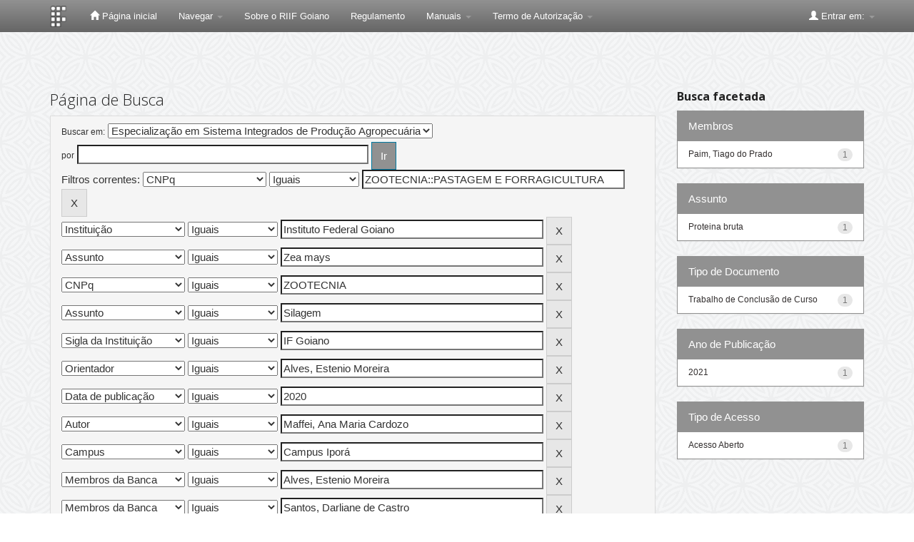

--- FILE ---
content_type: text/plain; charset=UTF-8
request_url: https://repositorio.ifgoiano.edu.br/c99a4269-161c-4242-a3f0-28d44fa6ce24?
body_size: 405
content:
{"ssresp":"0","jsrecvd":"true","__uzmaj":"1c8c705e-af85-4cb1-b88c-80868a8b5769","__uzmbj":"1763503171","__uzmcj":"531911065838","__uzmdj":"1763503171","__uzmlj":"tLgpG1dREpcQBZRufzY7LtTpX/flUS0R6h96VqYh0Io=","__uzmfj":"7f90001c8c705e-af85-4cb1-b88c-80868a8b57691-17635031715690-001327b4b14c585b78d10","uzmxj":"7f9000b87b663f-2a66-411a-acc1-00b51f703fdf1-17635031715690-496fd815b967947110","dync":"uzmx","jsbd2":"1f416896-d76w-34ce-461b-96ba8c3e6bdb","mc":{},"mct":"btn btn-primary,container,form-control,metadataFieldValue,evenRowEvenCol,btn btn-primary col-md-4,container row,undernavigation,btn btn-default,standard"}

--- FILE ---
content_type: text/plain; charset=UTF-8
request_url: https://repositorio.ifgoiano.edu.br/c99a4269-161c-4242-a3f0-28d44fa6ce24?
body_size: 198
content:
{"ssresp":"0","jsrecvd":"true","__uzmaj":"4b7cebc9-4ba5-48fb-a85d-f63966162682","__uzmbj":"1763503171","__uzmcj":"611581093800","__uzmdj":"1763503171","jsbd2":"66f969ea-d76w-34ce-769a-6f6651727514"}